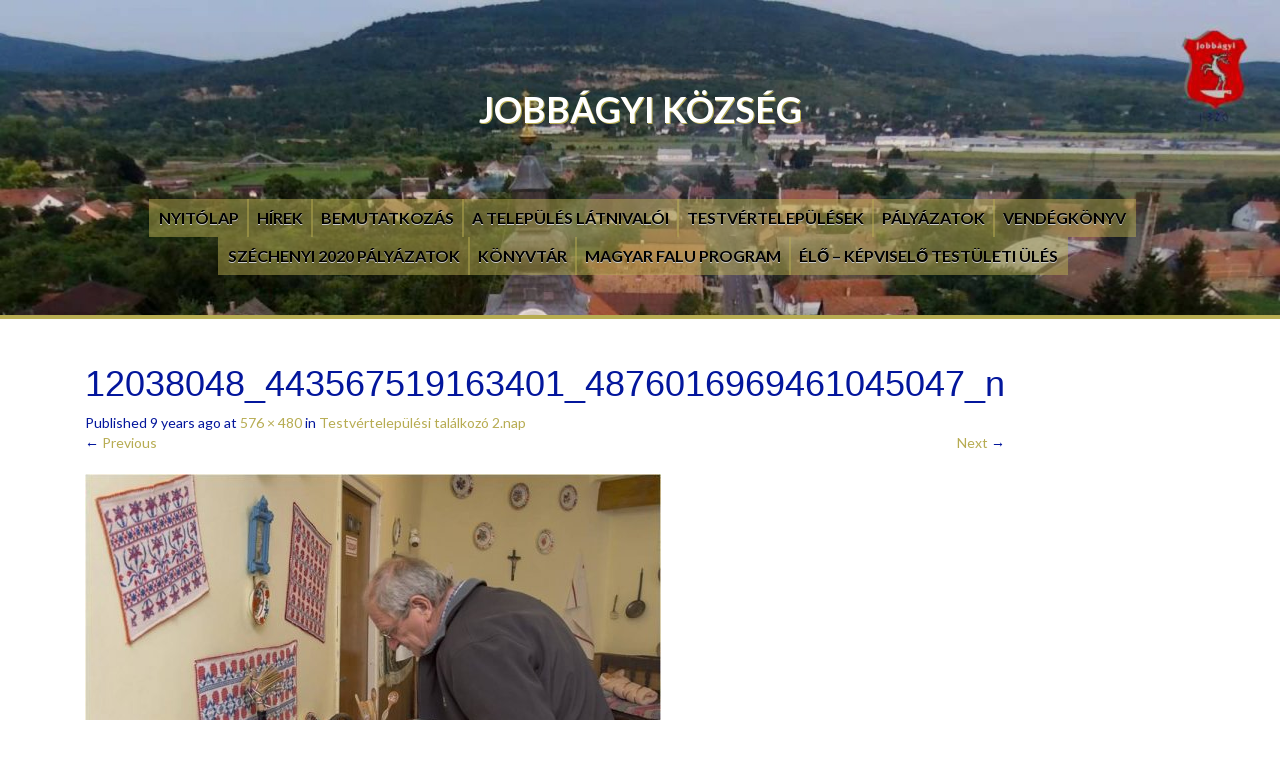

--- FILE ---
content_type: text/html; charset=UTF-8
request_url: http://jobbagyi.hu/2015/02/10/testvertelepulesi-talalkozo-2-nap/12038048_443567519163401_4876016969461045047_n/
body_size: 12099
content:
<!DOCTYPE html>
<html dir="ltr" lang="hu" prefix="og: https://ogp.me/ns#">
<head>
<meta charset="UTF-8">
<meta name="viewport" content="width=device-width, initial-scale=1">

<link rel="profile" href="http://gmpg.org/xfn/11">
<link rel="pingback" href="">

	<style>img:is([sizes="auto" i], [sizes^="auto," i]) { contain-intrinsic-size: 3000px 1500px }</style>
	
		<!-- All in One SEO 4.8.9 - aioseo.com -->
		<title>12038048_443567519163401_4876016969461045047_n | Jobbágyi Község</title>
	<meta name="robots" content="max-image-preview:large" />
	<meta name="author" content="admin.jobbagyi"/>
	<link rel="canonical" href="http://jobbagyi.hu/2015/02/10/testvertelepulesi-talalkozo-2-nap/12038048_443567519163401_4876016969461045047_n/#main" />
	<meta name="generator" content="All in One SEO (AIOSEO) 4.8.9" />
		<meta property="og:locale" content="hu_HU" />
		<meta property="og:site_name" content="Jobbágyi Község |" />
		<meta property="og:type" content="article" />
		<meta property="og:title" content="12038048_443567519163401_4876016969461045047_n | Jobbágyi Község" />
		<meta property="og:url" content="http://jobbagyi.hu/2015/02/10/testvertelepulesi-talalkozo-2-nap/12038048_443567519163401_4876016969461045047_n/#main" />
		<meta property="article:published_time" content="2017-02-10T10:57:45+00:00" />
		<meta property="article:modified_time" content="2017-02-10T10:57:45+00:00" />
		<meta name="twitter:card" content="summary" />
		<meta name="twitter:title" content="12038048_443567519163401_4876016969461045047_n | Jobbágyi Község" />
		<script type="application/ld+json" class="aioseo-schema">
			{"@context":"https:\/\/schema.org","@graph":[{"@type":"BreadcrumbList","@id":"http:\/\/jobbagyi.hu\/2015\/02\/10\/testvertelepulesi-talalkozo-2-nap\/12038048_443567519163401_4876016969461045047_n\/#main#breadcrumblist","itemListElement":[{"@type":"ListItem","@id":"http:\/\/jobbagyi.hu#listItem","position":1,"name":"Home","item":"http:\/\/jobbagyi.hu","nextItem":{"@type":"ListItem","@id":"http:\/\/jobbagyi.hu\/2015\/02\/10\/testvertelepulesi-talalkozo-2-nap\/12038048_443567519163401_4876016969461045047_n\/#main#listItem","name":"12038048_443567519163401_4876016969461045047_n"}},{"@type":"ListItem","@id":"http:\/\/jobbagyi.hu\/2015\/02\/10\/testvertelepulesi-talalkozo-2-nap\/12038048_443567519163401_4876016969461045047_n\/#main#listItem","position":2,"name":"12038048_443567519163401_4876016969461045047_n","previousItem":{"@type":"ListItem","@id":"http:\/\/jobbagyi.hu#listItem","name":"Home"}}]},{"@type":"ItemPage","@id":"http:\/\/jobbagyi.hu\/2015\/02\/10\/testvertelepulesi-talalkozo-2-nap\/12038048_443567519163401_4876016969461045047_n\/#main#itempage","url":"http:\/\/jobbagyi.hu\/2015\/02\/10\/testvertelepulesi-talalkozo-2-nap\/12038048_443567519163401_4876016969461045047_n\/#main","name":"12038048_443567519163401_4876016969461045047_n | Jobb\u00e1gyi K\u00f6zs\u00e9g","inLanguage":"hu-HU","isPartOf":{"@id":"http:\/\/jobbagyi.hu\/#website"},"breadcrumb":{"@id":"http:\/\/jobbagyi.hu\/2015\/02\/10\/testvertelepulesi-talalkozo-2-nap\/12038048_443567519163401_4876016969461045047_n\/#main#breadcrumblist"},"author":{"@id":"http:\/\/jobbagyi.hu\/author\/admin-jobbagyi\/#author"},"creator":{"@id":"http:\/\/jobbagyi.hu\/author\/admin-jobbagyi\/#author"},"datePublished":"2017-02-10T10:57:45+00:00","dateModified":"2017-02-10T10:57:45+00:00"},{"@type":"Organization","@id":"http:\/\/jobbagyi.hu\/#organization","name":"Jobb\u00e1gyi K\u00f6zs\u00e9g","url":"http:\/\/jobbagyi.hu\/"},{"@type":"Person","@id":"http:\/\/jobbagyi.hu\/author\/admin-jobbagyi\/#author","url":"http:\/\/jobbagyi.hu\/author\/admin-jobbagyi\/","name":"admin.jobbagyi","image":{"@type":"ImageObject","@id":"http:\/\/jobbagyi.hu\/2015\/02\/10\/testvertelepulesi-talalkozo-2-nap\/12038048_443567519163401_4876016969461045047_n\/#main#authorImage","url":"https:\/\/secure.gravatar.com\/avatar\/36e6bcb83148978b992977cb0f54d22feb0cce8a0a849a9410532bb2623ba4c6?s=96&d=mm&r=g","width":96,"height":96,"caption":"admin.jobbagyi"}},{"@type":"WebSite","@id":"http:\/\/jobbagyi.hu\/#website","url":"http:\/\/jobbagyi.hu\/","name":"Jobb\u00e1gyi K\u00f6zs\u00e9g","inLanguage":"hu-HU","publisher":{"@id":"http:\/\/jobbagyi.hu\/#organization"}}]}
		</script>
		<!-- All in One SEO -->

<link rel='dns-prefetch' href='//fonts.googleapis.com' />
<link rel="alternate" type="application/rss+xml" title="Jobbágyi Község &raquo; hírcsatorna" href="http://jobbagyi.hu/feed/" />
<link rel="alternate" type="application/rss+xml" title="Jobbágyi Község &raquo; hozzászólás hírcsatorna" href="http://jobbagyi.hu/comments/feed/" />
<link rel="alternate" type="application/rss+xml" title="Jobbágyi Község &raquo; 12038048_443567519163401_4876016969461045047_n hozzászólás hírcsatorna" href="http://jobbagyi.hu/2015/02/10/testvertelepulesi-talalkozo-2-nap/12038048_443567519163401_4876016969461045047_n/#main/feed/" />
<script type="text/javascript">
/* <![CDATA[ */
window._wpemojiSettings = {"baseUrl":"https:\/\/s.w.org\/images\/core\/emoji\/16.0.1\/72x72\/","ext":".png","svgUrl":"https:\/\/s.w.org\/images\/core\/emoji\/16.0.1\/svg\/","svgExt":".svg","source":{"concatemoji":"http:\/\/jobbagyi.hu\/wp-includes\/js\/wp-emoji-release.min.js?ver=6.8.3"}};
/*! This file is auto-generated */
!function(s,n){var o,i,e;function c(e){try{var t={supportTests:e,timestamp:(new Date).valueOf()};sessionStorage.setItem(o,JSON.stringify(t))}catch(e){}}function p(e,t,n){e.clearRect(0,0,e.canvas.width,e.canvas.height),e.fillText(t,0,0);var t=new Uint32Array(e.getImageData(0,0,e.canvas.width,e.canvas.height).data),a=(e.clearRect(0,0,e.canvas.width,e.canvas.height),e.fillText(n,0,0),new Uint32Array(e.getImageData(0,0,e.canvas.width,e.canvas.height).data));return t.every(function(e,t){return e===a[t]})}function u(e,t){e.clearRect(0,0,e.canvas.width,e.canvas.height),e.fillText(t,0,0);for(var n=e.getImageData(16,16,1,1),a=0;a<n.data.length;a++)if(0!==n.data[a])return!1;return!0}function f(e,t,n,a){switch(t){case"flag":return n(e,"\ud83c\udff3\ufe0f\u200d\u26a7\ufe0f","\ud83c\udff3\ufe0f\u200b\u26a7\ufe0f")?!1:!n(e,"\ud83c\udde8\ud83c\uddf6","\ud83c\udde8\u200b\ud83c\uddf6")&&!n(e,"\ud83c\udff4\udb40\udc67\udb40\udc62\udb40\udc65\udb40\udc6e\udb40\udc67\udb40\udc7f","\ud83c\udff4\u200b\udb40\udc67\u200b\udb40\udc62\u200b\udb40\udc65\u200b\udb40\udc6e\u200b\udb40\udc67\u200b\udb40\udc7f");case"emoji":return!a(e,"\ud83e\udedf")}return!1}function g(e,t,n,a){var r="undefined"!=typeof WorkerGlobalScope&&self instanceof WorkerGlobalScope?new OffscreenCanvas(300,150):s.createElement("canvas"),o=r.getContext("2d",{willReadFrequently:!0}),i=(o.textBaseline="top",o.font="600 32px Arial",{});return e.forEach(function(e){i[e]=t(o,e,n,a)}),i}function t(e){var t=s.createElement("script");t.src=e,t.defer=!0,s.head.appendChild(t)}"undefined"!=typeof Promise&&(o="wpEmojiSettingsSupports",i=["flag","emoji"],n.supports={everything:!0,everythingExceptFlag:!0},e=new Promise(function(e){s.addEventListener("DOMContentLoaded",e,{once:!0})}),new Promise(function(t){var n=function(){try{var e=JSON.parse(sessionStorage.getItem(o));if("object"==typeof e&&"number"==typeof e.timestamp&&(new Date).valueOf()<e.timestamp+604800&&"object"==typeof e.supportTests)return e.supportTests}catch(e){}return null}();if(!n){if("undefined"!=typeof Worker&&"undefined"!=typeof OffscreenCanvas&&"undefined"!=typeof URL&&URL.createObjectURL&&"undefined"!=typeof Blob)try{var e="postMessage("+g.toString()+"("+[JSON.stringify(i),f.toString(),p.toString(),u.toString()].join(",")+"));",a=new Blob([e],{type:"text/javascript"}),r=new Worker(URL.createObjectURL(a),{name:"wpTestEmojiSupports"});return void(r.onmessage=function(e){c(n=e.data),r.terminate(),t(n)})}catch(e){}c(n=g(i,f,p,u))}t(n)}).then(function(e){for(var t in e)n.supports[t]=e[t],n.supports.everything=n.supports.everything&&n.supports[t],"flag"!==t&&(n.supports.everythingExceptFlag=n.supports.everythingExceptFlag&&n.supports[t]);n.supports.everythingExceptFlag=n.supports.everythingExceptFlag&&!n.supports.flag,n.DOMReady=!1,n.readyCallback=function(){n.DOMReady=!0}}).then(function(){return e}).then(function(){var e;n.supports.everything||(n.readyCallback(),(e=n.source||{}).concatemoji?t(e.concatemoji):e.wpemoji&&e.twemoji&&(t(e.twemoji),t(e.wpemoji)))}))}((window,document),window._wpemojiSettings);
/* ]]> */
</script>
<style id='wp-emoji-styles-inline-css' type='text/css'>

	img.wp-smiley, img.emoji {
		display: inline !important;
		border: none !important;
		box-shadow: none !important;
		height: 1em !important;
		width: 1em !important;
		margin: 0 0.07em !important;
		vertical-align: -0.1em !important;
		background: none !important;
		padding: 0 !important;
	}
</style>
<link rel='stylesheet' id='wp-block-library-css' href='http://jobbagyi.hu/wp-includes/css/dist/block-library/style.min.css?ver=6.8.3' type='text/css' media='all' />
<style id='classic-theme-styles-inline-css' type='text/css'>
/*! This file is auto-generated */
.wp-block-button__link{color:#fff;background-color:#32373c;border-radius:9999px;box-shadow:none;text-decoration:none;padding:calc(.667em + 2px) calc(1.333em + 2px);font-size:1.125em}.wp-block-file__button{background:#32373c;color:#fff;text-decoration:none}
</style>
<style id='pdfemb-pdf-embedder-viewer-style-inline-css' type='text/css'>
.wp-block-pdfemb-pdf-embedder-viewer{max-width:none}

</style>
<style id='global-styles-inline-css' type='text/css'>
:root{--wp--preset--aspect-ratio--square: 1;--wp--preset--aspect-ratio--4-3: 4/3;--wp--preset--aspect-ratio--3-4: 3/4;--wp--preset--aspect-ratio--3-2: 3/2;--wp--preset--aspect-ratio--2-3: 2/3;--wp--preset--aspect-ratio--16-9: 16/9;--wp--preset--aspect-ratio--9-16: 9/16;--wp--preset--color--black: #000000;--wp--preset--color--cyan-bluish-gray: #abb8c3;--wp--preset--color--white: #ffffff;--wp--preset--color--pale-pink: #f78da7;--wp--preset--color--vivid-red: #cf2e2e;--wp--preset--color--luminous-vivid-orange: #ff6900;--wp--preset--color--luminous-vivid-amber: #fcb900;--wp--preset--color--light-green-cyan: #7bdcb5;--wp--preset--color--vivid-green-cyan: #00d084;--wp--preset--color--pale-cyan-blue: #8ed1fc;--wp--preset--color--vivid-cyan-blue: #0693e3;--wp--preset--color--vivid-purple: #9b51e0;--wp--preset--gradient--vivid-cyan-blue-to-vivid-purple: linear-gradient(135deg,rgba(6,147,227,1) 0%,rgb(155,81,224) 100%);--wp--preset--gradient--light-green-cyan-to-vivid-green-cyan: linear-gradient(135deg,rgb(122,220,180) 0%,rgb(0,208,130) 100%);--wp--preset--gradient--luminous-vivid-amber-to-luminous-vivid-orange: linear-gradient(135deg,rgba(252,185,0,1) 0%,rgba(255,105,0,1) 100%);--wp--preset--gradient--luminous-vivid-orange-to-vivid-red: linear-gradient(135deg,rgba(255,105,0,1) 0%,rgb(207,46,46) 100%);--wp--preset--gradient--very-light-gray-to-cyan-bluish-gray: linear-gradient(135deg,rgb(238,238,238) 0%,rgb(169,184,195) 100%);--wp--preset--gradient--cool-to-warm-spectrum: linear-gradient(135deg,rgb(74,234,220) 0%,rgb(151,120,209) 20%,rgb(207,42,186) 40%,rgb(238,44,130) 60%,rgb(251,105,98) 80%,rgb(254,248,76) 100%);--wp--preset--gradient--blush-light-purple: linear-gradient(135deg,rgb(255,206,236) 0%,rgb(152,150,240) 100%);--wp--preset--gradient--blush-bordeaux: linear-gradient(135deg,rgb(254,205,165) 0%,rgb(254,45,45) 50%,rgb(107,0,62) 100%);--wp--preset--gradient--luminous-dusk: linear-gradient(135deg,rgb(255,203,112) 0%,rgb(199,81,192) 50%,rgb(65,88,208) 100%);--wp--preset--gradient--pale-ocean: linear-gradient(135deg,rgb(255,245,203) 0%,rgb(182,227,212) 50%,rgb(51,167,181) 100%);--wp--preset--gradient--electric-grass: linear-gradient(135deg,rgb(202,248,128) 0%,rgb(113,206,126) 100%);--wp--preset--gradient--midnight: linear-gradient(135deg,rgb(2,3,129) 0%,rgb(40,116,252) 100%);--wp--preset--font-size--small: 13px;--wp--preset--font-size--medium: 20px;--wp--preset--font-size--large: 36px;--wp--preset--font-size--x-large: 42px;--wp--preset--spacing--20: 0.44rem;--wp--preset--spacing--30: 0.67rem;--wp--preset--spacing--40: 1rem;--wp--preset--spacing--50: 1.5rem;--wp--preset--spacing--60: 2.25rem;--wp--preset--spacing--70: 3.38rem;--wp--preset--spacing--80: 5.06rem;--wp--preset--shadow--natural: 6px 6px 9px rgba(0, 0, 0, 0.2);--wp--preset--shadow--deep: 12px 12px 50px rgba(0, 0, 0, 0.4);--wp--preset--shadow--sharp: 6px 6px 0px rgba(0, 0, 0, 0.2);--wp--preset--shadow--outlined: 6px 6px 0px -3px rgba(255, 255, 255, 1), 6px 6px rgba(0, 0, 0, 1);--wp--preset--shadow--crisp: 6px 6px 0px rgba(0, 0, 0, 1);}:where(.is-layout-flex){gap: 0.5em;}:where(.is-layout-grid){gap: 0.5em;}body .is-layout-flex{display: flex;}.is-layout-flex{flex-wrap: wrap;align-items: center;}.is-layout-flex > :is(*, div){margin: 0;}body .is-layout-grid{display: grid;}.is-layout-grid > :is(*, div){margin: 0;}:where(.wp-block-columns.is-layout-flex){gap: 2em;}:where(.wp-block-columns.is-layout-grid){gap: 2em;}:where(.wp-block-post-template.is-layout-flex){gap: 1.25em;}:where(.wp-block-post-template.is-layout-grid){gap: 1.25em;}.has-black-color{color: var(--wp--preset--color--black) !important;}.has-cyan-bluish-gray-color{color: var(--wp--preset--color--cyan-bluish-gray) !important;}.has-white-color{color: var(--wp--preset--color--white) !important;}.has-pale-pink-color{color: var(--wp--preset--color--pale-pink) !important;}.has-vivid-red-color{color: var(--wp--preset--color--vivid-red) !important;}.has-luminous-vivid-orange-color{color: var(--wp--preset--color--luminous-vivid-orange) !important;}.has-luminous-vivid-amber-color{color: var(--wp--preset--color--luminous-vivid-amber) !important;}.has-light-green-cyan-color{color: var(--wp--preset--color--light-green-cyan) !important;}.has-vivid-green-cyan-color{color: var(--wp--preset--color--vivid-green-cyan) !important;}.has-pale-cyan-blue-color{color: var(--wp--preset--color--pale-cyan-blue) !important;}.has-vivid-cyan-blue-color{color: var(--wp--preset--color--vivid-cyan-blue) !important;}.has-vivid-purple-color{color: var(--wp--preset--color--vivid-purple) !important;}.has-black-background-color{background-color: var(--wp--preset--color--black) !important;}.has-cyan-bluish-gray-background-color{background-color: var(--wp--preset--color--cyan-bluish-gray) !important;}.has-white-background-color{background-color: var(--wp--preset--color--white) !important;}.has-pale-pink-background-color{background-color: var(--wp--preset--color--pale-pink) !important;}.has-vivid-red-background-color{background-color: var(--wp--preset--color--vivid-red) !important;}.has-luminous-vivid-orange-background-color{background-color: var(--wp--preset--color--luminous-vivid-orange) !important;}.has-luminous-vivid-amber-background-color{background-color: var(--wp--preset--color--luminous-vivid-amber) !important;}.has-light-green-cyan-background-color{background-color: var(--wp--preset--color--light-green-cyan) !important;}.has-vivid-green-cyan-background-color{background-color: var(--wp--preset--color--vivid-green-cyan) !important;}.has-pale-cyan-blue-background-color{background-color: var(--wp--preset--color--pale-cyan-blue) !important;}.has-vivid-cyan-blue-background-color{background-color: var(--wp--preset--color--vivid-cyan-blue) !important;}.has-vivid-purple-background-color{background-color: var(--wp--preset--color--vivid-purple) !important;}.has-black-border-color{border-color: var(--wp--preset--color--black) !important;}.has-cyan-bluish-gray-border-color{border-color: var(--wp--preset--color--cyan-bluish-gray) !important;}.has-white-border-color{border-color: var(--wp--preset--color--white) !important;}.has-pale-pink-border-color{border-color: var(--wp--preset--color--pale-pink) !important;}.has-vivid-red-border-color{border-color: var(--wp--preset--color--vivid-red) !important;}.has-luminous-vivid-orange-border-color{border-color: var(--wp--preset--color--luminous-vivid-orange) !important;}.has-luminous-vivid-amber-border-color{border-color: var(--wp--preset--color--luminous-vivid-amber) !important;}.has-light-green-cyan-border-color{border-color: var(--wp--preset--color--light-green-cyan) !important;}.has-vivid-green-cyan-border-color{border-color: var(--wp--preset--color--vivid-green-cyan) !important;}.has-pale-cyan-blue-border-color{border-color: var(--wp--preset--color--pale-cyan-blue) !important;}.has-vivid-cyan-blue-border-color{border-color: var(--wp--preset--color--vivid-cyan-blue) !important;}.has-vivid-purple-border-color{border-color: var(--wp--preset--color--vivid-purple) !important;}.has-vivid-cyan-blue-to-vivid-purple-gradient-background{background: var(--wp--preset--gradient--vivid-cyan-blue-to-vivid-purple) !important;}.has-light-green-cyan-to-vivid-green-cyan-gradient-background{background: var(--wp--preset--gradient--light-green-cyan-to-vivid-green-cyan) !important;}.has-luminous-vivid-amber-to-luminous-vivid-orange-gradient-background{background: var(--wp--preset--gradient--luminous-vivid-amber-to-luminous-vivid-orange) !important;}.has-luminous-vivid-orange-to-vivid-red-gradient-background{background: var(--wp--preset--gradient--luminous-vivid-orange-to-vivid-red) !important;}.has-very-light-gray-to-cyan-bluish-gray-gradient-background{background: var(--wp--preset--gradient--very-light-gray-to-cyan-bluish-gray) !important;}.has-cool-to-warm-spectrum-gradient-background{background: var(--wp--preset--gradient--cool-to-warm-spectrum) !important;}.has-blush-light-purple-gradient-background{background: var(--wp--preset--gradient--blush-light-purple) !important;}.has-blush-bordeaux-gradient-background{background: var(--wp--preset--gradient--blush-bordeaux) !important;}.has-luminous-dusk-gradient-background{background: var(--wp--preset--gradient--luminous-dusk) !important;}.has-pale-ocean-gradient-background{background: var(--wp--preset--gradient--pale-ocean) !important;}.has-electric-grass-gradient-background{background: var(--wp--preset--gradient--electric-grass) !important;}.has-midnight-gradient-background{background: var(--wp--preset--gradient--midnight) !important;}.has-small-font-size{font-size: var(--wp--preset--font-size--small) !important;}.has-medium-font-size{font-size: var(--wp--preset--font-size--medium) !important;}.has-large-font-size{font-size: var(--wp--preset--font-size--large) !important;}.has-x-large-font-size{font-size: var(--wp--preset--font-size--x-large) !important;}
:where(.wp-block-post-template.is-layout-flex){gap: 1.25em;}:where(.wp-block-post-template.is-layout-grid){gap: 1.25em;}
:where(.wp-block-columns.is-layout-flex){gap: 2em;}:where(.wp-block-columns.is-layout-grid){gap: 2em;}
:root :where(.wp-block-pullquote){font-size: 1.5em;line-height: 1.6;}
</style>
<link rel='stylesheet' id='dellow-fonts-css' href='//fonts.googleapis.com/css?family=Lato%3A400%2C700%2C300&#038;ver=6.8.3' type='text/css' media='all' />
<link rel='stylesheet' id='dellow-basic-style-css' href='http://jobbagyi.hu/wp-content/themes/dellow/style.css?ver=6.8.3' type='text/css' media='all' />
<link rel='stylesheet' id='dellow-layout-css' href='http://jobbagyi.hu/wp-content/themes/dellow/css/layouts/content-sidebar.css?ver=6.8.3' type='text/css' media='all' />
<link rel='stylesheet' id='dellow-sidr-style-css' href='http://jobbagyi.hu/wp-content/themes/dellow/css/sidr.css?ver=6.8.3' type='text/css' media='all' />
<link rel='stylesheet' id='dellow-bootstrap-style-css' href='http://jobbagyi.hu/wp-content/themes/dellow/css/bootstrap.min.css?ver=6.8.3' type='text/css' media='all' />
<link rel='stylesheet' id='dellow-main-style-css' href='http://jobbagyi.hu/wp-content/themes/dellow/css/main.css?ver=6.8.3' type='text/css' media='all' />
<link rel='stylesheet' id='dellow-nivo-slider-default-theme-css' href='http://jobbagyi.hu/wp-content/themes/dellow/css/nivo/themes/default/default.css?ver=6.8.3' type='text/css' media='all' />
<link rel='stylesheet' id='dellow-nivo-slider-style-css' href='http://jobbagyi.hu/wp-content/themes/dellow/css/nivo/nivo.css?ver=6.8.3' type='text/css' media='all' />
<link rel='stylesheet' id='dellow-nivo-lightbox-css' href='http://jobbagyi.hu/wp-content/themes/dellow/css/nivo-lightbox.css?ver=6.8.3' type='text/css' media='all' />
<link rel='stylesheet' id='dellow-nivo-lightbox-default-theme-css' href='http://jobbagyi.hu/wp-content/themes/dellow/css/themes/default/default.css?ver=6.8.3' type='text/css' media='all' />
<script type="text/javascript" src="http://jobbagyi.hu/wp-includes/js/jquery/jquery.min.js?ver=3.7.1" id="jquery-core-js"></script>
<script type="text/javascript" src="http://jobbagyi.hu/wp-includes/js/jquery/jquery-migrate.min.js?ver=3.4.1" id="jquery-migrate-js"></script>
<script type="text/javascript" src="http://jobbagyi.hu/wp-content/themes/dellow/js/jquery.timeago.js?ver=6.8.3" id="dellow-timeago-js"></script>
<script type="text/javascript" src="http://jobbagyi.hu/wp-content/themes/dellow/js/nivo.slider.js?ver=6.8.3" id="dellow-nivo-slider-js"></script>
<script type="text/javascript" src="http://jobbagyi.hu/wp-content/themes/dellow/js/sidr.js?ver=6.8.3" id="dellow-sidr-js"></script>
<script type="text/javascript" src="http://jobbagyi.hu/wp-content/themes/dellow/js/bootstrap.min.js?ver=6.8.3" id="dellow-bootstrap-js"></script>
<script type="text/javascript" src="http://jobbagyi.hu/wp-content/themes/dellow/js/nivo-lightbox.min.js?ver=6.8.3" id="dellow-lightbox-js-js"></script>
<script type="text/javascript" src="http://jobbagyi.hu/wp-includes/js/hoverIntent.min.js?ver=1.10.2" id="hoverIntent-js"></script>
<script type="text/javascript" src="http://jobbagyi.hu/wp-content/themes/dellow/js/custom.js?ver=6.8.3" id="dellow-custom-js-js"></script>
<script type="text/javascript" src="http://jobbagyi.hu/wp-content/themes/dellow/js/keyboard-image-navigation.js?ver=20120202" id="dellow-keyboard-image-navigation-js"></script>
<link rel="https://api.w.org/" href="http://jobbagyi.hu/wp-json/" /><link rel="alternate" title="JSON" type="application/json" href="http://jobbagyi.hu/wp-json/wp/v2/media/1727" /><link rel="EditURI" type="application/rsd+xml" title="RSD" href="http://jobbagyi.hu/xmlrpc.php?rsd" />
<meta name="generator" content="WordPress 6.8.3" />
<link rel='shortlink' href='http://jobbagyi.hu/?p=1727' />
<link rel="alternate" title="oEmbed (JSON)" type="application/json+oembed" href="http://jobbagyi.hu/wp-json/oembed/1.0/embed?url=http%3A%2F%2Fjobbagyi.hu%2F2015%2F02%2F10%2Ftestvertelepulesi-talalkozo-2-nap%2F12038048_443567519163401_4876016969461045047_n%2F%23main" />
<link rel="alternate" title="oEmbed (XML)" type="text/xml+oembed" href="http://jobbagyi.hu/wp-json/oembed/1.0/embed?url=http%3A%2F%2Fjobbagyi.hu%2F2015%2F02%2F10%2Ftestvertelepulesi-talalkozo-2-nap%2F12038048_443567519163401_4876016969461045047_n%2F%23main&#038;format=xml" />
<script type="text/javascript">
(function(url){
	if(/(?:Chrome\/26\.0\.1410\.63 Safari\/537\.31|WordfenceTestMonBot)/.test(navigator.userAgent)){ return; }
	var addEvent = function(evt, handler) {
		if (window.addEventListener) {
			document.addEventListener(evt, handler, false);
		} else if (window.attachEvent) {
			document.attachEvent('on' + evt, handler);
		}
	};
	var removeEvent = function(evt, handler) {
		if (window.removeEventListener) {
			document.removeEventListener(evt, handler, false);
		} else if (window.detachEvent) {
			document.detachEvent('on' + evt, handler);
		}
	};
	var evts = 'contextmenu dblclick drag dragend dragenter dragleave dragover dragstart drop keydown keypress keyup mousedown mousemove mouseout mouseover mouseup mousewheel scroll'.split(' ');
	var logHuman = function() {
		if (window.wfLogHumanRan) { return; }
		window.wfLogHumanRan = true;
		var wfscr = document.createElement('script');
		wfscr.type = 'text/javascript';
		wfscr.async = true;
		wfscr.src = url + '&r=' + Math.random();
		(document.getElementsByTagName('head')[0]||document.getElementsByTagName('body')[0]).appendChild(wfscr);
		for (var i = 0; i < evts.length; i++) {
			removeEvent(evts[i], logHuman);
		}
	};
	for (var i = 0; i < evts.length; i++) {
		addEvent(evts[i], logHuman);
	}
})('//jobbagyi.hu/?wordfence_lh=1&hid=65AEA5EF05A0320971DC367F644FEF1D');
</script><style></style><style>#parallax-bg { background: url('http://jobbagyi.hu/wp-content/uploads/2017/02/cropped-maxresdefault.jpg') center top repeat-x; }</style>	<style type="text/css">
			.site-title a,
		.site-description {
			color: #ffffff;
		}
		</style>
	<style type="text/css" id="custom-background-css">
body.custom-background { background-color: #ffffff; }
</style>
	<link rel="icon" href="http://jobbagyi.hu/wp-content/uploads/2017/01/cropped-jobbagyi_cimer-32x32.jpg" sizes="32x32" />
<link rel="icon" href="http://jobbagyi.hu/wp-content/uploads/2017/01/cropped-jobbagyi_cimer-192x192.jpg" sizes="192x192" />
<link rel="apple-touch-icon" href="http://jobbagyi.hu/wp-content/uploads/2017/01/cropped-jobbagyi_cimer-180x180.jpg" />
<meta name="msapplication-TileImage" content="http://jobbagyi.hu/wp-content/uploads/2017/01/cropped-jobbagyi_cimer-270x270.jpg" />
		<style type="text/css" id="wp-custom-css">
			.scroll-bar-bottom{
position: fixed;
    left: 0;
    top: 0px;
    width: max-content;
    z-index: 2;
    text-align: right;
    padding:0;
margin:0;
}
.scroll-bar-bottom img{
max-height: 200px;
padding:0;
margin:0;
}
@media only screen and (max-width: 768px){
.scroll-bar-bottom{
bottom:0px!important;
}
 .scroll-bar-bottom img{
		max-width: 100px; }
.footer-widgets .container .row div:last-child{
height:100px!important;
}
}		</style>
		</head>

<body class="attachment wp-singular attachment-template-default single single-attachment postid-1727 attachmentid-1727 attachment-jpeg custom-background wp-theme-dellow">
<div id="parallax-bg"></div>
	  	
<div id="page" class="hfeed site">
		
	<!--div id="top-bar">
	<div class="container">
		<div id="top-search" class="col-md-5">
	<form role="search" method="get" class="row search-form" action="http://jobbagyi.hu/">
	<button type="submit" class="btn btn-default search-submit"><i class="icon-search"> </i></button>
	<label>
		<span class="screen-reader-text">Keresés</span>
		<input type="text" class="search-field" placeholder="Keresés" value="" name="s">
	</label>
</form>
	</div>
	
	<div id="social-icons" class="col-md-6">
			    				 <a target="_blank" href="https://www.facebook.com/jobbagyikozseg/" title="Facebook" ><i class="social-icon icon-facebook-sign"></i></a>
	             	            	             	             	             	             	             	             	             	             	                      
	</div>
	
	</div>
	</div><!--#top-bar-->
	<header id="masthead" class="site-header row container" role="banner">
		<div class="site-branding col-md-12">
					<h1 class="site-title"><a href="http://jobbagyi.hu/" title="Jobbágyi Község" rel="home">Jobbágyi Község</a></h1> 
			<h2 class="site-description"></h2>
				</div-->
		
	</header><!-- #masthead -->
	
	<div id="primary-navigation" class="container">
		<nav id="navigation-2" class="primary-navigation" role="navigation">
	       <div id="primary-nav-container">		
				<div class="menu-fomenu-container"><ul id="menu-fomenu" class="menu"><li id="menu-item-145" class="menu-item menu-item-type-post_type menu-item-object-page menu-item-home menu-item-145"><a href="http://jobbagyi.hu/">Nyitólap</a></li>
<li id="menu-item-149" class="menu-item menu-item-type-post_type menu-item-object-page current_page_parent menu-item-149"><a href="http://jobbagyi.hu/hirek/">Hírek</a></li>
<li id="menu-item-53" class="menu-item menu-item-type-post_type menu-item-object-page menu-item-has-children menu-item-53"><a href="http://jobbagyi.hu/bemutatkozas/">Bemutatkozás</a>
<ul class="sub-menu">
	<li id="menu-item-54" class="menu-item menu-item-type-post_type menu-item-object-page menu-item-54"><a href="http://jobbagyi.hu/bemutatkozas/tortenet/">Történet</a></li>
	<li id="menu-item-56" class="menu-item menu-item-type-post_type menu-item-object-page menu-item-56"><a href="http://jobbagyi.hu/foldrajz/">Földrajz</a></li>
	<li id="menu-item-55" class="menu-item menu-item-type-post_type menu-item-object-page menu-item-55"><a href="http://jobbagyi.hu/cimer/">Címer</a></li>
</ul>
</li>
<li id="menu-item-57" class="menu-item menu-item-type-post_type menu-item-object-page menu-item-57"><a href="http://jobbagyi.hu/a-telepules-latnivaloi/">A település látnivalói</a></li>
<li id="menu-item-2118" class="menu-item menu-item-type-post_type menu-item-object-page menu-item-has-children menu-item-2118"><a href="http://jobbagyi.hu/testvertelepulesek/">Testvértelepülések</a>
<ul class="sub-menu">
	<li id="menu-item-2611" class="menu-item menu-item-type-post_type menu-item-object-page menu-item-2611"><a href="http://jobbagyi.hu/testvertelepulesi-talalkozo-2018/">Testvértelepülési Találkozó 2018</a></li>
	<li id="menu-item-58" class="menu-item menu-item-type-post_type menu-item-object-page menu-item-58"><a href="http://jobbagyi.hu/testvertelepules-okland/">Testvértelepülés – Okland</a></li>
	<li id="menu-item-59" class="menu-item menu-item-type-post_type menu-item-object-page menu-item-59"><a href="http://jobbagyi.hu/szicilia-ali-telepules/">Szicilia – Ali település</a></li>
	<li id="menu-item-2380" class="menu-item menu-item-type-post_type menu-item-object-page menu-item-2380"><a href="http://jobbagyi.hu/europa-a-polgarokert/">Európa a polgárokért</a></li>
</ul>
</li>
<li id="menu-item-2079" class="menu-item menu-item-type-post_type menu-item-object-page menu-item-has-children menu-item-2079"><a href="http://jobbagyi.hu/palyazatok/">Pályázatok</a>
<ul class="sub-menu">
	<li id="menu-item-2756" class="menu-item menu-item-type-post_type menu-item-object-page menu-item-2756"><a href="http://jobbagyi.hu/kehop-2-2-2-15-2016-00081/">KEHOP-2.2.2-15-2016-00081</a></li>
	<li id="menu-item-60" class="menu-item menu-item-type-post_type menu-item-object-page menu-item-60"><a href="http://jobbagyi.hu/keop-palyazat/">KEOP pályázat</a></li>
	<li id="menu-item-63" class="menu-item menu-item-type-post_type menu-item-object-page menu-item-63"><a href="http://jobbagyi.hu/keop-5-7-015-2015-133/">KEOP-5.7.0/15-2015-133</a></li>
	<li id="menu-item-2765" class="menu-item menu-item-type-post_type menu-item-object-page menu-item-2765"><a href="http://jobbagyi.hu/zartkert/">Zártkert</a></li>
	<li id="menu-item-3941" class="menu-item menu-item-type-post_type menu-item-object-page menu-item-3941"><a href="http://jobbagyi.hu/jobbagyi-kozseg-onkormanyzatanak-epuleteinek-energetikai-korszerusitese/">Jobbágyi Község Önkormányzatának épületeinek energetikai korszerűsítése</a></li>
	<li id="menu-item-4382" class="menu-item menu-item-type-post_type menu-item-object-page menu-item-4382"><a href="http://jobbagyi.hu/top_plusz-3-1-3-23-ng1-2024-00010-human-fejlesztesek-palotas-es-kornyeken/">TOP_PLUSZ-3.1.3-23-NG1-2024-00010    Humán fejlesztések Palotás és környékén.</a></li>
</ul>
</li>
<li id="menu-item-2170" class="menu-item menu-item-type-post_type menu-item-object-page menu-item-2170"><a href="http://jobbagyi.hu/gwolle_gb-2/">Vendégkönyv</a></li>
<li id="menu-item-2356" class="menu-item menu-item-type-custom menu-item-object-custom menu-item-has-children menu-item-2356"><a href="#">Széchenyi 2020 pályázatok</a>
<ul class="sub-menu">
	<li id="menu-item-2397" class="menu-item menu-item-type-post_type menu-item-object-page menu-item-2397"><a href="http://jobbagyi.hu/bolcsode-letesitese-jobbagyiban/">Bölcsőde létesítése Jobbágyiban</a></li>
	<li id="menu-item-2363" class="menu-item menu-item-type-post_type menu-item-object-page menu-item-2363"><a href="http://jobbagyi.hu/jobbagyi-csaladsegito-szolgalat-epuletenek-energetikai-korszerusitese/">Jobbágyi Családsegítő szolgálat épületének energetikai korszerűsítése</a></li>
	<li id="menu-item-2370" class="menu-item menu-item-type-post_type menu-item-object-page menu-item-2370"><a href="http://jobbagyi.hu/jobbagyi-iskola-energetikai-korszerusitese/">Jobbágyi Iskola energetikai körszerűsítése</a></li>
	<li id="menu-item-2375" class="menu-item menu-item-type-post_type menu-item-object-page menu-item-2375"><a href="http://jobbagyi.hu/jobbagyi-orvosi-rendelo-energetikai-korszerusitese/">Jobbágyi Orvosi Rendelő energetikai korszerűsítése</a></li>
	<li id="menu-item-2967" class="menu-item menu-item-type-post_type menu-item-object-page menu-item-2967"><a href="http://jobbagyi.hu/a-helyi-identitas-es-kohezio-erositese-palotas-es-tersegeben/">A helyi identitás és kohézió erősítése Palotás és térségében</a></li>
	<li id="menu-item-3510" class="menu-item menu-item-type-post_type menu-item-object-page menu-item-has-children menu-item-3510"><a href="http://jobbagyi.hu/efop-1-5-3-16-2017-00117-szamu-osszefogas-a-helyben-maradokert-az-egeszsegesebb-jovoert-projekt/">EFOP-1.5.3-16-2017-00117 számú „Összefogás a helyben maradókért, az egészségesebb jövőért” projekt</a>
	<ul class="sub-menu">
		<li id="menu-item-3509" class="menu-item menu-item-type-post_type menu-item-object-page menu-item-3509"><a href="http://jobbagyi.hu/efop-tajekoztato/">EFOP tájékoztató</a></li>
		<li id="menu-item-3508" class="menu-item menu-item-type-post_type menu-item-object-page menu-item-3508"><a href="http://jobbagyi.hu/sportrendezvenyek/">Sportrendezvények</a></li>
		<li id="menu-item-3507" class="menu-item menu-item-type-post_type menu-item-object-page menu-item-3507"><a href="http://jobbagyi.hu/egeszsegugyi-szuresek-eloadasok/">Egészségügyi szűrések, előadások</a></li>
		<li id="menu-item-3506" class="menu-item menu-item-type-post_type menu-item-object-page menu-item-3506"><a href="http://jobbagyi.hu/kepzesek-muhelymunkak/">Képzések, műhelymunkák</a></li>
		<li id="menu-item-3505" class="menu-item menu-item-type-post_type menu-item-object-page menu-item-3505"><a href="http://jobbagyi.hu/egyenek-fejlesztese/">Egyének fejlesztése</a></li>
		<li id="menu-item-3504" class="menu-item menu-item-type-post_type menu-item-object-page menu-item-3504"><a href="http://jobbagyi.hu/klubfoglalkozasok/">Klubfoglalkozások</a></li>
		<li id="menu-item-3503" class="menu-item menu-item-type-post_type menu-item-object-page menu-item-3503"><a href="http://jobbagyi.hu/faultetes/">Faültetés</a></li>
	</ul>
</li>
	<li id="menu-item-3530" class="menu-item menu-item-type-post_type menu-item-object-page menu-item-3530"><a href="http://jobbagyi.hu/jobbagyi-kozseg-onkormanyzata-asp-kozponthoz-valo-csatlakozasa/">JOBBÁGYI KÖZSÉG ÖNKÖRMÁNYZATA ASP KÖZPONTHOZ VALÓ CSATLAKOZÁSA</a></li>
	<li id="menu-item-4381" class="menu-item menu-item-type-post_type menu-item-object-page menu-item-4381"><a href="http://jobbagyi.hu/top_plusz-3-1-3-23-ng1-2024-00010-human-fejlesztesek-palotas-es-kornyeken/">TOP_PLUSZ-3.1.3-23-NG1-2024-00010    Humán fejlesztések Palotás és környékén.</a></li>
</ul>
</li>
<li id="menu-item-3025" class="menu-item menu-item-type-post_type menu-item-object-page menu-item-3025"><a href="http://jobbagyi.hu/konyvtar/">Könyvtár</a></li>
<li id="menu-item-3160" class="menu-item menu-item-type-post_type menu-item-object-page menu-item-3160"><a href="http://jobbagyi.hu/magyar-falu-program/">Magyar Falu Program</a></li>
<li id="menu-item-4321" class="menu-item menu-item-type-post_type menu-item-object-page menu-item-4321"><a href="http://jobbagyi.hu/elo-kepviselo-testuleti-ules/">Élő – Képviselő testületi ülés</a></li>
</ul></div>	       </div>  
		</nav><!-- #site-navigation -->
	</div>		

				
				<div id="sidr" class="default-nav-wrapper"> 	
		   <nav id="site-navigation" class="main-navigation" role="navigation">
		       <div id="nav-container">		
					<div class="menu"><ul>
<li ><a href="http://jobbagyi.hu/">Kezdőlap</a></li><li class="page_item page-item-2963"><a href="http://jobbagyi.hu/a-helyi-identitas-es-kohezio-erositese-palotas-es-tersegeben/">A helyi identitás és kohézió erősítése Palotás és térségében</a></li>
<li class="page_item page-item-18"><a href="http://jobbagyi.hu/a-telepules-latnivaloi/">A település látnivalói</a></li>
<li class="page_item page-item-303"><a href="http://jobbagyi.hu/allashirdetesek/">Álláshirdetések</a></li>
<li class="page_item page-item-2800"><a href="http://jobbagyi.hu/az-eszak-magyarorszagi-szennyvizelvezetesi-es-kezelesi-fejlesztes-7-emo-7/">AZ „ÉSZAK- MAGYARORSZÁGI SZENNYVÍZELVEZETÉSI ÉS- KEZELÉSI FEJLESZTÉS 7. (ÉMO 7.)”</a></li>
<li class="page_item page-item-3877"><a href="http://jobbagyi.hu/belteruleti-utfejlesztes-jobbagyi-telepulesen/">Belterületi útfejlesztés Jobbágyi településen</a></li>
<li class="page_item page-item-6 page_item_has_children"><a href="http://jobbagyi.hu/bemutatkozas/">Bemutatkozás</a>
<ul class='children'>
	<li class="page_item page-item-9"><a href="http://jobbagyi.hu/bemutatkozas/tortenet/">Történet</a></li>
</ul>
</li>
<li class="page_item page-item-2393"><a href="http://jobbagyi.hu/bolcsode-letesitese-jobbagyiban/">Bölcsőde létesítése Jobbágyiban</a></li>
<li class="page_item page-item-15"><a href="http://jobbagyi.hu/cimer/">Címer</a></li>
<li class="page_item page-item-3457"><a href="http://jobbagyi.hu/efop-tajekoztato/">EFOP tájékoztató</a></li>
<li class="page_item page-item-3454"><a href="http://jobbagyi.hu/efop-1-5-3-16-2017-00117-szamu-osszefogas-a-helyben-maradokert-az-egeszsegesebb-jovoert-projekt/">EFOP-1.5.3-16-2017-00117 számú „Összefogás a helyben maradókért, az egészségesebb jövőért” projekt</a></li>
<li class="page_item page-item-3469"><a href="http://jobbagyi.hu/egeszsegugyi-szuresek-eloadasok/">Egészségügyi szűrések, előadások</a></li>
<li class="page_item page-item-3478"><a href="http://jobbagyi.hu/egyenek-fejlesztese/">Egyének fejlesztése</a></li>
<li class="page_item page-item-1242"><a href="http://jobbagyi.hu/elektronikus-ugyintezes/">Elektronikus ügyintézés</a></li>
<li class="page_item page-item-4319"><a href="http://jobbagyi.hu/elo-kepviselo-testuleti-ules/">Élő – Képviselő-testületi ülés &#8211; 2025. 12. 18</a></li>
<li class="page_item page-item-2816"><a href="http://jobbagyi.hu/epitsd-ujra-onmagad/">Építsd újra önmagad!</a></li>
<li class="page_item page-item-2377"><a href="http://jobbagyi.hu/europa-a-polgarokert/">Európa a polgárokért</a></li>
<li class="page_item page-item-3488"><a href="http://jobbagyi.hu/faultetes/">Faültetés</a></li>
<li class="page_item page-item-12"><a href="http://jobbagyi.hu/foldrajz/">Földrajz</a></li>
<li class="page_item page-item-33"><a href="http://jobbagyi.hu/google-terkep/">Google térkép</a></li>
<li class="page_item page-item-3861"><a href="http://jobbagyi.hu/hatalyos-rendeletek/">Hatályos rendeletek</a></li>
<li class="page_item page-item-147"><a href="http://jobbagyi.hu/hirek/">Hírek</a></li>
<li class="page_item page-item-269"><a href="http://jobbagyi.hu/intezmenyek/">Intézmények</a></li>
<li class="page_item page-item-264"><a href="http://jobbagyi.hu/jegyzo/">Jegyző</a></li>
<li class="page_item page-item-3273"><a href="http://jobbagyi.hu/jegyzokonyvek/">Jegyzőkönyvek</a></li>
<li class="page_item page-item-2357"><a href="http://jobbagyi.hu/jobbagyi-csaladsegito-szolgalat-epuletenek-energetikai-korszerusitese/">Jobbágyi Családsegítő szolgálat épületének energetikai korszerűsítése</a></li>
<li class="page_item page-item-2364"><a href="http://jobbagyi.hu/jobbagyi-iskola-energetikai-korszerusitese/">Jobbágyi Iskola energetikai körszerűsítése</a></li>
<li class="page_item page-item-258"><a href="http://jobbagyi.hu/jobbagyi-kozos-onkormanyzati-hivatal/">Jobbágyi Közös Önkormányzati Hivatal</a></li>
<li class="page_item page-item-3348"><a href="http://jobbagyi.hu/jobbagyi-kozseg-onkormanyzat-polgarmestere-hatarozatai/">Jobbágyi Község Önkormányzat Polgármestere határozatai</a></li>
<li class="page_item page-item-3526"><a href="http://jobbagyi.hu/jobbagyi-kozseg-onkormanyzata-asp-kozponthoz-valo-csatlakozasa/">JOBBÁGYI KÖZSÉG ÖNKÖRMÁNYZATA ASP KÖZPONTHOZ VALÓ CSATLAKOZÁSA</a></li>
<li class="page_item page-item-3938"><a href="http://jobbagyi.hu/jobbagyi-kozseg-onkormanyzatanak-epuleteinek-energetikai-korszerusitese/">Jobbágyi Község Önkormányzatának épületeinek energetikai korszerűsítése</a></li>
<li class="page_item page-item-2371"><a href="http://jobbagyi.hu/jobbagyi-orvosi-rendelo-energetikai-korszerusitese/">Jobbágyi Orvosi Rendelő energetikai korszerűsítése</a></li>
<li class="page_item page-item-2741"><a href="http://jobbagyi.hu/jobbagyi-1579-2-1378-fm-0192-140-fm-04-3-339-fm-hrsz-u-mezogazdasagi-utak-stabilizalasa/">Jobbágyi, 1579/2 (1378 fm), 0192 (140 fm), 04/3 (339 fm) hrsz-ú mezőgazdasági utak stabilizálása</a></li>
<li class="page_item page-item-2751"><a href="http://jobbagyi.hu/kehop-2-2-2-15-2016-00081/">KEHOP-2.2.2-15-2016-00081</a></li>
<li class="page_item page-item-35"><a href="http://jobbagyi.hu/keop-palyazat/">KEOP pályázat</a></li>
<li class="page_item page-item-45"><a href="http://jobbagyi.hu/keop-5-7-015-2015-133/">KEOP-5.7.0/15-2015-133</a></li>
<li class="page_item page-item-779"><a href="http://jobbagyi.hu/kepviselo-testulet/">Képviselő testület</a></li>
<li class="page_item page-item-781"><a href="http://jobbagyi.hu/kepviselo-testulet-lista/">Képviselő testület lista</a></li>
<li class="page_item page-item-3474"><a href="http://jobbagyi.hu/kepzesek-muhelymunkak/">Képzések, műhelymunkák</a></li>
<li class="page_item page-item-3482"><a href="http://jobbagyi.hu/klubfoglalkozasok/">Klubfoglalkozások</a></li>
<li class="page_item page-item-2537"><a href="http://jobbagyi.hu/kodaly-zoltan-ovoda-fejlesztese-jobbagyiban/">Kodály Zoltán Óvoda fejlesztése Jobbágyiban</a></li>
<li class="page_item page-item-3022"><a href="http://jobbagyi.hu/konyvtar/">Könyvtár</a></li>
<li class="page_item page-item-254"><a href="http://jobbagyi.hu/kozerdeku-adatok/">Közérdekű adatok</a></li>
<li class="page_item page-item-41"><a href="http://jobbagyi.hu/linkek/">Linkek</a></li>
<li class="page_item page-item-3153"><a href="http://jobbagyi.hu/magyar-falu-program/">Magyar Falu Program</a></li>
<li class="page_item page-item-3928"><a href="http://jobbagyi.hu/muvelodesi-haz-fejlesztese-jobbagyin/">Művelődési ház fejlesztése Jobbágyin</a></li>
<li class="page_item page-item-1245"><a href="http://jobbagyi.hu/nyilvantartasok/">Nyilvántartások</a></li>
<li class="page_item page-item-3742"><a href="http://jobbagyi.hu/onkormanyzati-epuletek-energetikai-korszerusitese-jobbagyin/">Önkormányzati épületek energetikai korszerűsítése Jobbágyin</a></li>
<li class="page_item page-item-274"><a href="http://jobbagyi.hu/onkormanyzati-kiadvanyok/">Önkormányzati kiadványok</a></li>
<li class="page_item page-item-2077"><a href="http://jobbagyi.hu/palyazatok/">Pályázatok</a></li>
<li class="page_item page-item-2472"><a href="http://jobbagyi.hu/palyazatok-2/">Pályázatok</a></li>
<li class="page_item page-item-4409"><a href="http://jobbagyi.hu/rendeletek/">Rendeletek</a></li>
<li class="page_item page-item-3776"><a href="http://jobbagyi.hu/sajtotajekoztato-jobbagyi-kozseg-belteruleti-vizrendezese/">Sajtótájékoztató: Jobbágyi község belterületi vízrendezése</a></li>
<li class="page_item page-item-3460"><a href="http://jobbagyi.hu/sportrendezvenyek/">Sportrendezvények</a></li>
<li class="page_item page-item-266"><a href="http://jobbagyi.hu/szervezeti-felepites/">Szervezeti felépítés</a></li>
<li class="page_item page-item-29"><a href="http://jobbagyi.hu/szicilia-ali-telepules/">Szicilia &#8211; Ali település</a></li>
<li class="page_item page-item-37 page_item_has_children"><a href="http://jobbagyi.hu/tajekoztatok/">Tájékoztatók</a>
<ul class='children'>
	<li class="page_item page-item-39"><a href="http://jobbagyi.hu/tajekoztatok/bunmegelozesi-tajekoztatok/">Bűnmegelőzési tájékoztatók</a></li>
</ul>
</li>
<li class="page_item page-item-1140"><a href="http://jobbagyi.hu/telepulesszerkezeti-terv/">Településszerkezeti terv</a></li>
<li class="page_item page-item-31"><a href="http://jobbagyi.hu/terkepcentrum/">Térképcentrum</a></li>
<li class="page_item page-item-3992"><a href="http://jobbagyi.hu/testuleti-anyagok/">Testületi anyagok</a></li>
<li class="page_item page-item-27"><a href="http://jobbagyi.hu/testvertelepules-okland/">Testvértelepülés &#8211; Okland</a></li>
<li class="page_item page-item-2116"><a href="http://jobbagyi.hu/testvertelepulesek/">Testvértelepülések</a></li>
<li class="page_item page-item-43"><a href="http://jobbagyi.hu/testvertelepulesi-talalkozo-2015/">Testvértelepülési találkozó 2015</a></li>
<li class="page_item page-item-2580"><a href="http://jobbagyi.hu/testvertelepulesi-talalkozo-2018/">Testvértelepülési Találkozó 2018</a></li>
<li class="page_item page-item-4377"><a href="http://jobbagyi.hu/top_plusz-3-1-3-23-ng1-2024-00010-human-fejlesztesek-palotas-es-kornyeken/">TOP_PLUSZ-3.1.3-23-NG1-2024-00010    Humán fejlesztések Palotás és környékén.</a></li>
<li class="page_item page-item-292"><a href="http://jobbagyi.hu/ugyintezes/">Ügyintézés</a></li>
<li class="page_item page-item-300"><a href="http://jobbagyi.hu/valasztas-nepszavazas/">Választás, népszavazás</a></li>
<li class="page_item page-item-2168"><a href="http://jobbagyi.hu/gwolle_gb-2/">Vendégkönyv</a></li>
<li class="page_item page-item-4305"><a href="http://jobbagyi.hu/zaro-kozlemeny/">Záró közlemény</a></li>
<li class="page_item page-item-2762"><a href="http://jobbagyi.hu/zartkert/">Zártkert</a></li>
</ul></div>
		       </div>  
			</nav><!-- #site-navigation -->
		</div>
				
		<div id="content" class="site-content row">
		<div class="container col-md-12"> 

	<div id="primary" class="content-area image-attachment">
		<main id="main" class="site-main" role="main">

		
			<article id="post-1727" class="post-1727 attachment type-attachment status-inherit hentry">
				<header class="entry-header">
					<h1 class="entry-title">12038048_443567519163401_4876016969461045047_n</h1>
					<div class="entry-meta">
						Published <span class="entry-date"><time class="entry-date" datetime="2017-02-10T10:57:45+00:00">2017-02-10</time></span> at <a href="http://jobbagyi.hu/wp-content/uploads/2017/02/12038048_443567519163401_4876016969461045047_n.jpg">576 &times; 480</a> in <a href="http://jobbagyi.hu/2015/02/10/testvertelepulesi-talalkozo-2-nap/" rel="gallery">Testvértelepülési találkozó 2.nap</a>					</div><!-- .entry-meta -->

					<nav role="navigation" id="image-navigation" class="image-navigation">
						<div class="nav-previous"><a href='http://jobbagyi.hu/2015/02/10/testvertelepulesi-talalkozo-2-nap/12037995_443573072496179_6193195655286291462_n/#main'><span class="meta-nav">&larr;</span> Previous</a></div>
						<div class="nav-next"><a href='http://jobbagyi.hu/2015/02/10/testvertelepulesi-talalkozo-2-nap/12038102_443573012496185_6578322395851436095_n/#main'>Next <span class="meta-nav">&rarr;</span></a></div>
					</nav><!-- #image-navigation -->
				</header><!-- .entry-header -->

				<div class="entry-content">
					<div class="entry-attachment">
						<div class="attachment">
							<a href="http://jobbagyi.hu/2015/02/10/testvertelepulesi-talalkozo-2-nap/10390473_443572299162923_2424528634107589983_n/#main" rel="attachment"><img width="576" height="480" src="http://jobbagyi.hu/wp-content/uploads/2017/02/12038048_443567519163401_4876016969461045047_n.jpg" class="attachment-1200x1200 size-1200x1200" alt="" decoding="async" fetchpriority="high" srcset="http://jobbagyi.hu/wp-content/uploads/2017/02/12038048_443567519163401_4876016969461045047_n.jpg 576w, http://jobbagyi.hu/wp-content/uploads/2017/02/12038048_443567519163401_4876016969461045047_n-300x250.jpg 300w" sizes="(max-width: 576px) 100vw, 576px" /></a>						</div><!-- .attachment -->

											</div><!-- .entry-attachment -->

									</div><!-- .entry-content -->

							</article><!-- #post-## -->

			
	<div id="comments" class="comments-area">

	
	
		
	
	
		<div id="respond" class="comment-respond">
		<h3 id="reply-title" class="comment-reply-title">Vélemény, hozzászólás? <small><a rel="nofollow" id="cancel-comment-reply-link" href="/2015/02/10/testvertelepulesi-talalkozo-2-nap/12038048_443567519163401_4876016969461045047_n/#respond" style="display:none;">Válasz megszakítása</a></small></h3><form action="http://jobbagyi.hu/wp-comments-post.php" method="post" id="commentform" class="comment-form"><p class="comment-notes"><span id="email-notes">Az e-mail címet nem tesszük közzé.</span> <span class="required-field-message">A kötelező mezőket <span class="required">*</span> karakterrel jelöltük</span></p><div class="form-group"><label for="comment">Comment</label><textarea autocomplete="new-password"  id="b845398600"  name="b845398600"  class="form-control"  cols="45" rows="8" aria-required="true"></textarea><textarea id="comment" aria-label="hp-comment" aria-hidden="true" name="comment" autocomplete="new-password" style="padding:0 !important;clip:rect(1px, 1px, 1px, 1px) !important;position:absolute !important;white-space:nowrap !important;height:1px !important;width:1px !important;overflow:hidden !important;" tabindex="-1"></textarea><script data-noptimize>document.getElementById("comment").setAttribute( "id", "ab38b8d8723aef1e033d39d7185b975f" );document.getElementById("b845398600").setAttribute( "id", "comment" );</script></div><div class="form-group"><label for="author">Name</label> <span class="required">*</span><input id="author" name="author" class="form-control" type="text" value="" size="30" aria-required='true' /></div>
<div class="form-group"><label for="email">Email</label> <span class="required">*</span><input id="email" name="email" class="form-control" type="text" value="" size="30" aria-required='true' /></div>
<div class="form-group><label for="url">Website</label><input id="url" name="url" class="form-control" type="text" value="" size="30" /></div>
<p class="comment-form-cookies-consent"><input id="wp-comment-cookies-consent" name="wp-comment-cookies-consent" type="checkbox" value="yes" /> <label for="wp-comment-cookies-consent">A nevem, e-mail címem, és weboldalcímem mentése a böngészőben a következő hozzászólásomhoz.</label></p>
<p class="form-submit"><input name="submit" type="submit" id="submit" class="submit" value="Hozzászólás küldése" /> <input type='hidden' name='comment_post_ID' value='1727' id='comment_post_ID' />
<input type='hidden' name='comment_parent' id='comment_parent' value='0' />
</p></form>	</div><!-- #respond -->
	
</div><!-- #comments -->

		
		</main><!-- #main -->
	</div><!-- #primary -->

	</div>
	</div><!-- #content -->

	<footer id="colophon" class="site-footer row" role="contentinfo">
	<div class="container">
			<div class="site_info">
			<!--?php echo "<font color="white"> Készítette Hüse Tamás 2017.03.29. </font>"; ?-->
			
					</div><!-- .site-info -->
		
		<div id="footertext" class="col-md-7">
        	        </div>
	</div>   
	</footer><!-- #colophon -->
	
</div><!-- #page -->

<script type="speculationrules">
{"prefetch":[{"source":"document","where":{"and":[{"href_matches":"\/*"},{"not":{"href_matches":["\/wp-*.php","\/wp-admin\/*","\/wp-content\/uploads\/*","\/wp-content\/*","\/wp-content\/plugins\/*","\/wp-content\/themes\/dellow\/*","\/*\\?(.+)"]}},{"not":{"selector_matches":"a[rel~=\"nofollow\"]"}},{"not":{"selector_matches":".no-prefetch, .no-prefetch a"}}]},"eagerness":"conservative"}]}
</script>
<script type="text/javascript" src="http://jobbagyi.hu/wp-content/themes/dellow/js/navigation.js?ver=20120206" id="dellow-navigation-js"></script>
<script type="text/javascript" src="http://jobbagyi.hu/wp-content/themes/dellow/js/skip-link-focus-fix.js?ver=20130115" id="dellow-skip-link-focus-fix-js"></script>
<script type="text/javascript" src="http://jobbagyi.hu/wp-includes/js/jquery/ui/effect.min.js?ver=1.13.3" id="jquery-effects-core-js"></script>
<script type="text/javascript" src="http://jobbagyi.hu/wp-includes/js/jquery/ui/effect-bounce.min.js?ver=1.13.3" id="jquery-effects-bounce-js"></script>
<script type="text/javascript" src="http://jobbagyi.hu/wp-includes/js/comment-reply.min.js?ver=6.8.3" id="comment-reply-js" async="async" data-wp-strategy="async"></script>
</body>
</html>

--- FILE ---
content_type: text/javascript
request_url: http://jobbagyi.hu/wp-content/themes/dellow/js/custom.js?ver=6.8.3
body_size: 1045
content:
jQuery(document).ready(function() {
	//Set up the Slider 
	
	

/*
	jQuery('.menu-icon').toggle(
				function () {
					jQuery('.default-nav-wrapper').show();
				},
				
				function () {
					jQuery('.default-nav-wrapper').hide();
				});
*/

	
	jQuery('#main-menu').sidr({
		onOpen: function() { 
			jQuery('#main-menu i').removeClass('icon-list').addClass('icon-indent-left');
			 },
		onClose: function() { jQuery('#main-menu i').removeClass('icon-indent-left').addClass('icon-list') },
	});
	
	/* jQuery('.default-nav-wrapper').show(); */
	
	
	jQuery("time.entry-date").timeago();	
	
	jQuery(".featured-thumb").hoverIntent(function() {
		jQuery('.img-meta',this).slideDown(600,'easeOutBounce'); 
		jQuery('.img-meta-link',this).css('margin-right','50px');
		jQuery('.img-meta-link',this).animate({'margin-right':'0px'},500);
	},
		function() {
		jQuery('.img-meta-link',this).animate({'margin-right':'50px'},500);
		//jQuery('.img-meta-link').css('margin-right','50px');
		jQuery('.img-meta',this).fadeOut('fast');
		//jQuery('.img-meta-link').stop(true,false);	
	});	

   	jQuery('a.meta-link-img').nivoLightbox();
	
/*
	jQuery('.main-navigation ul.menu').mobileMenu({
		switchWidth: 768
	});
*/
	
	/*jQuery('.menu-toggle').toggle(function() {
		jQuery('.td_mobile_menu_wrap').fadeIn();
	},
	function() {
		jQuery('.td_mobile_menu_wrap').hide();
	});*/
		
	jQuery(window).bind('scroll', function(e) {
		hefct();
	});		
	
	jQuery(function() {
 
    // grab the initial top offset of the navigation 
    var sticky_navigation_offset_top = jQuery('#top-bar').offset().top;
     
    // our function that decides weather the navigation bar should have "fixed" css position or not.
    var sticky_navigation = function(){
        var scroll_top = jQuery(window).scrollTop(); // our current vertical position from the top
         
        // if we've scrolled more than the navigation, change its position to fixed to stick to top,
        // otherwise change it back to relative
        if (scroll_top > sticky_navigation_offset_top) { 
            jQuery('#top-bar').css({ 'position': 'fixed', 'top':0, 'width':'100%' });
            jQuery("body.admin-bar #top-bar").css({ 'position': 'fixed', 'top':28, 'width':'100%' });
        } else {
            jQuery('#top-bar').css({ 'position': 'relative' }); 
            jQuery('body.admin-bar #top-bar').css({ 'position': 'relative','top':0 }); 
        }
        if (jQuery(window).width() < 960 ) {
	         jQuery('#top-bar').css({ 'position': 'relative' }); 
        }     
    };
     
    // run our function on load
    sticky_navigation();
     

// and run it again every time you scroll
    jQuery(window).scroll(function() {
         sticky_navigation();
    });
 

    });

}); //endready

  	
    	
function hefct() {
	var scrollPosition = jQuery(window).scrollTop();
	jQuery('#parallax-bg').css('top', (0 - (scrollPosition * .2)) + 'px');
}	